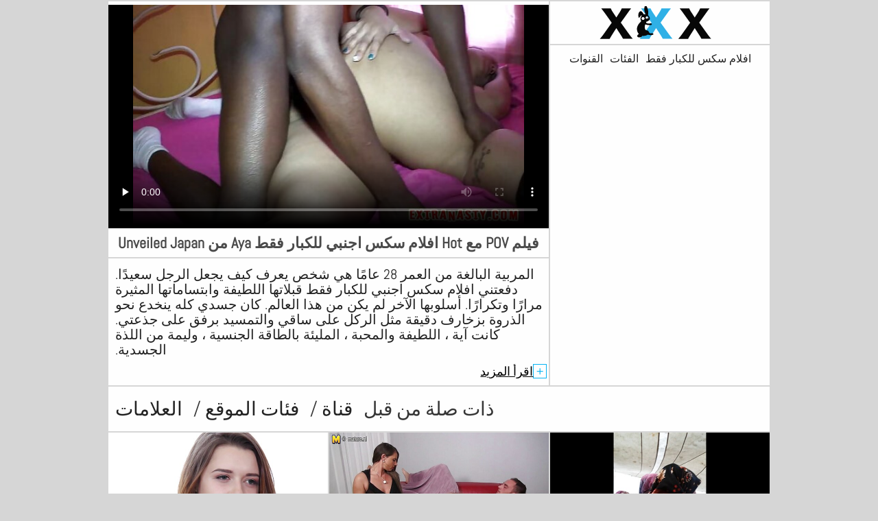

--- FILE ---
content_type: text/html; charset=UTF-8
request_url: https://ar.szexvideokingyen.xyz/video/838/%D9%81%D9%8A%D9%84%D9%85-pov-%D9%85%D8%B9-hot-%D8%A7%D9%81%D9%84%D8%A7%D9%85-%D8%B3%D9%83%D8%B3-%D8%A7%D8%AC%D9%86%D8%A8%D9%8A-%D9%84%D9%84%D9%83%D8%A8%D8%A7%D8%B1-%D9%81%D9%82%D8%B7-aya-%D9%85%D9%86-unveiled-japan/
body_size: 9232
content:
<!DOCTYPE html>
<html lang="ar" dir="rtl">
<head>           

            <title>الكبار أفلام سكس  فيلم POV مع Hot افلام سكس اجنبي للكبار فقط Aya من Unveiled Japan - افلام سكس للكبار فقط !</title>
<meta http-equiv="Content-Type" content="text/html; charset=utf-8"/> 
 
<meta name="description" content="القصة  المربية البالغة من العمر 28 عامًا هي شخص يعرف كيف يجعل الرجل سعيدًا. دفعتني افلام سكس اجنبي للكبار فقط قبلاتها اللطيفة وابتساماتها المثيرة مرارًا وتكرارًا. أسلوبها الآخر لم يكن من هذا العالم. كان جسدي كله ينخدع نحو الذروة بزخارف دقيقة مثل الركل على ساقي والتمسيد برفق على جذعتي. كانت آية ، اللطيفة والمحبة ، المليئة بالطاقة الجنسية ، وليمة من اللذة الجسدية."/>
<meta name="keywords" content="Porn, الاباحية, الأفلام الإباحية, المتشددين الجنس, الأفلام الإباحية الساخنة , الفتيات الساخنة "/>
<meta name="apple-touch-fullscreen" content="YES" />
<meta name="viewport" content="width=device-width, initial-scale=1">

<link href="https://ar.szexvideokingyen.xyz/css/css.css" rel="stylesheet">
<link href="https://ar.szexvideokingyen.xyz/css/font-awesome.okx.v1.css" rel="stylesheet" type="text/css"/> 
  
	<link href="https://ar.szexvideokingyen.xyz/css/styles.okx.v13.css" rel="stylesheet" type="text/css"/> 
 
 <base target="_blank">
		<link href="https://ar.szexvideokingyen.xyz/css/lightGallery.mob.okx.v1.css" rel="stylesheet" type="text/css"/> 



	<link href="https://ar.szexvideokingyen.xyz/video/838/فيلم-pov-مع-hot-افلام-سكس-اجنبي-للكبار-فقط-aya-من-unveiled-japan/" rel="canonical"/>

<link rel="apple-touch-icon" sizes="57x57" href="/files/apple-icon-57x57.png">
<link rel="apple-touch-icon" sizes="60x60" href="/files/apple-icon-60x60.png">
<link rel="apple-touch-icon" sizes="72x72" href="/files/apple-icon-72x72.png">
<link rel="apple-touch-icon" sizes="76x76" href="/files/apple-icon-76x76.png">
<link rel="apple-touch-icon" sizes="114x114" href="/files/apple-icon-114x114.png">
<link rel="apple-touch-icon" sizes="120x120" href="/files/apple-icon-120x120.png">
<link rel="apple-touch-icon" sizes="144x144" href="/files/apple-icon-144x144.png">
<link rel="apple-touch-icon" sizes="152x152" href="/files/apple-icon-152x152.png">
<link rel="apple-touch-icon" sizes="180x180" href="/files/apple-icon-180x180.png">
<link rel="icon" type="image/png" sizes="192x192"  href="/files/android-icon-192x192.png">
<link rel="icon" type="image/png" sizes="32x32" href="/files/favicon-32x32.png">
<link rel="icon" type="image/png" sizes="96x96" href="/files/favicon-96x96.png">
<link rel="icon" type="image/png" sizes="16x16" href="/files/favicon-16x16.png">

<meta name="msapplication-TileColor" content="#ffffff">
<meta name="msapplication-TileImage" content="/files/ms-icon-144x144.png">
<meta name="theme-color" content="#ffffff">
</head>
<body class="asdasdasd">




 <div class="wrapper pintour ">
		<div class="head-wrapper      ">
	</div>


	 
 
<div class="head one">   
			<div class="head-top">    
				<div class="head-open-menu" title="MENU">
					<i class="fa fa-bars"></i>
				</div>
				<div class="logo" style="margin: 0 5px 0 1px;">
					<a href="/" title="افلام سكس للكبار فقط"><img src="/files/logo.svg" width="154" height="30" alt="افلام سكس للكبار فقط"></a>
				</div> 
			</div>
			<div class="head-bottom"> 
				<div class="head-menu">
					<ul>
						<li><a href="/" target="_blank">الصفحة الرئيسية </a></li>
													<li >
								<a href="categories.html">تبا الفئة </a>
							</li>
												<li >
							<a href="/channels.html">القنوات </a>
						</li>
													<li >
								<a href="/tags.html">العلامات </a>
							</li>
						                                               
					</ul>
				</div>
			
			</div>
		</div>
<div class="wrapper-player">
	<div class="before-player text">
		<div class="text"> 
						فيلم POV مع Hot افلام سكس اجنبي للكبار فقط Aya من Unveiled Japan
					</div>
	</div>
	<div class="video-block">
		<div class="player">
						<div class="player-holder">
														<style>.play21 { padding-bottom: 50%; position: relative; overflow:hidden; clear: both; margin: 5px 0;}
.play21 video { position: absolute; top: 0; left: 0; width: 100%; height: 100%; background-color: #000; }</style>
<div class="play21">
<video preload="none" controls poster="https://ar.szexvideokingyen.xyz/media/thumbs/8/v00838.jpg?1660381337"><source src="https://vs4.videosrc.net/s/b/b8/b890d81bf06b718cb2e685aa3e8b0f3c.mp4?md5=5x3VSVYAlhoM3EyGTtfqwQ&expires=1769838442" type="video/mp4"/></video>
						</div>
					
					 . 
							</div>
		</div>

		<div class="before-player show">
						<div class="text"> 
								فيلم POV مع Hot افلام سكس اجنبي للكبار فقط Aya من Unveiled Japan
							</div>
		</div>

		<div class="video-info">		<div class="title-holder">
				<h1>المربية البالغة من العمر 28 عامًا هي شخص يعرف كيف يجعل الرجل سعيدًا. دفعتني افلام سكس اجنبي للكبار فقط قبلاتها اللطيفة وابتساماتها المثيرة مرارًا وتكرارًا. أسلوبها الآخر لم يكن من هذا العالم. كان جسدي كله ينخدع نحو الذروة بزخارف دقيقة مثل الركل على ساقي والتمسيد برفق على جذعتي. كانت آية ، اللطيفة والمحبة ، المليئة بالطاقة الجنسية ، وليمة من اللذة الجسدية.</h1>
			</div>

		

			<div class="block-des">
				<div class="desc-and-tags">
										
	
	
	
	
	
	
	
	
	<ul class="video-meta">
						<li><i class="fa fa-eye"></i> <span>8590</span> عشرات </li>
						<li><i class="fa fa-clock-o"></i> <span>02:24</span></li>
													<li><i class="fa fa-calendar-o"></i> <span>2022-08-13 09:02:17</span></li>
					</ul>















					<div class="video-link">
						قناة: 
																		<a href="/category/anal/" title="">الجنس الشرجي</a> <a href="/category/amateur/" title="">الهواة اللعنة</a> <a href="/category/bbw/" title="">سمنة ناضجة</a> 
						
											</div>
				
											
					
										<ul class="video-tags">
													<li>العلامات: </li>
	<li><a href="/tag/14/" title=""><i class="fa fa-tag"></i> افلام سكس اجنبي للكبار فقط</a></li> 
																	
																			</ul>
				
				</div>
				<div class="open-desc-and-tags"> 
					<span class="plus">+</span>
					<span class="minus">-</span>
					<div style="color:#000;">اقرأ المزيد </div> 
				</div>
			</div>
		</div>

	</div>

	<div class="right-player-col">
		<div class="head">
			<div class="head-top">
				<div class="head-open-menu" title="MENU">
					<i class="fa fa-bars"></i>
				</div>
				<div class="logo">
						<a href="/"><img src="/files/logo.svg"></a>
				</div>
			</div>
			<div class="head-bottom">
				<div class="head-menu">
					<ul>
						<li><a href="/" target="_blank">افلام سكس للكبار فقط </a></li>
													<li >
						<a href="categories.html">الفئات </a>
							</li>
												<li >
							<a href="/channels.html">القنوات </a>
						</li>
													<li >
								<a href="/tags.html">العلامات </a>
							</li>
						                                            
					</ul>
				</div>
		
			</div>
		</div>
	

	

	

	</div>
</div>
<div class="clear-line"></div> 


<div id="list_videos_related_videos">
	<h2 class="title-rel">
		ذات صلة من قبل 
		<a  class="active"  data-block-id="list_videos_related_videos"  href="/channels.html">قناة </a><span>/</span>
		<a class="active" data-block-id="list_videos_related_videos" href="/categories.html">فئات الموقع </a><span>/</span>
		<a class="active" data-block-id="list_videos_related_videos" href="/tags.html">العلامات </a>
	</h2>
	
					<div class="thumb-bl thumb-bl-relvideo   ">
			<div class="thumb thumb-relvideo">
				<a href="/video/2582/%D9%85%D8%B4%D9%87%D8%AF-%D8%B1%D8%A7%D8%B9%D9%8A%D8%A9-%D8%A7%D9%84%D8%A8%D9%82%D8%B1-%D8%A7%D9%81%D9%84%D8%A7%D9%85-%D8%A7%D8%AC%D9%86%D8%A8%D9%8A%D9%87-%D8%AC%D9%86%D8%B3%D9%8A%D9%87-%D9%85%D9%85%D9%86%D9%88%D8%B9%D9%87-%D9%85%D9%86-%D8%A7%D9%84%D8%B9%D8%B1%D8%B6-%D8%A7%D9%84%D8%B9%D9%83%D8%B3%D9%8A-%D9%85%D8%B9-%D8%AD%D8%A8-%D8%AC%D8%A7%D8%B2%D9%85%D9%8A%D9%86-%D8%A7%D9%84%D8%B4%D8%B1%D9%8A%D8%B1-%D9%84%D8%A3%D9%85%D8%B1%D9%8A%D9%83%D8%A7-%D8%A7%D9%84%D8%B9%D8%A7%D8%B5%D9%81%D8%A9/"  >
											<img class="thumb lazy-load" src="https://ar.szexvideokingyen.xyz/media/thumbs/2/v02582.jpg?1660326408" alt="مشهد راعية البقر افلام اجنبيه جنسيه ممنوعه من العرض العكسي مع حب جازمين الشرير لأمريكا العاصفة"  width="320" height="180"/>
					
				</a>
			</div> 
			<div class="preview">
				<svg version="1.1" xmlns="http://www.w3.org/2000/svg" width="34" height="34" viewBox="0 0 32 32" id="startButton_58108" style="margin: 0 0 -3px;">
					<path stroke-width=".2"  class="path" stroke="#F0F0F0" fill="#ccc" d="M16 6c-6.979 0-13.028 4.064-16 10 2.972 5.936 9.021 10 16 10s13.027-4.064 16-10c-2.972-5.936-9.021-10-16-10zM23.889 11.303c1.88 1.199 3.473 2.805 4.67 4.697-1.197 1.891-2.79 3.498-4.67 4.697-2.362 1.507-5.090 2.303-7.889 2.303s-5.527-0.796-7.889-2.303c-1.88-1.199-3.473-2.805-4.67-4.697 1.197-1.891 2.79-3.498 4.67-4.697 0.122-0.078 0.246-0.154 0.371-0.228-0.311 0.854-0.482 1.776-0.482 2.737 0 4.418 3.582 8 8 8s8-3.582 8-8c0-0.962-0.17-1.883-0.482-2.737 0.124 0.074 0.248 0.15 0.371 0.228v0zM16 13c0 1.657-1.343 3-3 3s-3-1.343-3-3 1.343-3 3-3 3 1.343 3 3z"></path>
				</svg>

			</div> 
		</div><div class="thumb-bl thumb-bl-relvideo   ">
			<div class="thumb thumb-relvideo">
				<a href="/video/9857/in-bed-smut-%D9%84%D9%84%D9%83%D8%A8%D8%A7%D8%B1-%D9%81%D9%82%D8%B7-xxx-%D9%85%D8%B9-%D9%85%D8%A7%D8%B1%D9%8A-%D9%85%D9%88%D8%B1%D8%BA%D8%A7%D9%86-%D8%A7%D9%84%D8%B9%D8%A7%D8%B7%D9%81%D8%A9-%D9%85%D9%86-sexy-hub/"  >
											<img class="thumb lazy-load" src="https://ar.szexvideokingyen.xyz/media/thumbs/7/v09857.jpg?1660255391" alt="In Bed Smut للكبار فقط xxx مع ماري مورغان العاطفة من Sexy Hub"  width="320" height="180"/>
					
				</a>
			</div> 
			<div class="preview">
				<svg version="1.1" xmlns="http://www.w3.org/2000/svg" width="34" height="34" viewBox="0 0 32 32" id="startButton_58108" style="margin: 0 0 -3px;">
					<path stroke-width=".2"  class="path" stroke="#F0F0F0" fill="#ccc" d="M16 6c-6.979 0-13.028 4.064-16 10 2.972 5.936 9.021 10 16 10s13.027-4.064 16-10c-2.972-5.936-9.021-10-16-10zM23.889 11.303c1.88 1.199 3.473 2.805 4.67 4.697-1.197 1.891-2.79 3.498-4.67 4.697-2.362 1.507-5.090 2.303-7.889 2.303s-5.527-0.796-7.889-2.303c-1.88-1.199-3.473-2.805-4.67-4.697 1.197-1.891 2.79-3.498 4.67-4.697 0.122-0.078 0.246-0.154 0.371-0.228-0.311 0.854-0.482 1.776-0.482 2.737 0 4.418 3.582 8 8 8s8-3.582 8-8c0-0.962-0.17-1.883-0.482-2.737 0.124 0.074 0.248 0.15 0.371 0.228v0zM16 13c0 1.657-1.343 3-3 3s-3-1.343-3-3 1.343-3 3-3 3 1.343 3 3z"></path>
				</svg>

			</div> 
		</div><div class="thumb-bl thumb-bl-relvideo   ">
			<div class="thumb thumb-relvideo">
				<a href="https://ar.szexvideokingyen.xyz/link.php"  >
											<img class="thumb lazy-load" src="https://ar.szexvideokingyen.xyz/media/thumbs/5/v06765.jpg?1660278737" alt="جماع افلام اون لاين للكبار سكس الدبر الإباحية مع البنوك كاسيدي الجميلة من Babes.Com"  width="320" height="180"/>
					
				</a>
			</div> 
			<div class="preview">
				<svg version="1.1" xmlns="http://www.w3.org/2000/svg" width="34" height="34" viewBox="0 0 32 32" id="startButton_58108" style="margin: 0 0 -3px;">
					<path stroke-width=".2"  class="path" stroke="#F0F0F0" fill="#ccc" d="M16 6c-6.979 0-13.028 4.064-16 10 2.972 5.936 9.021 10 16 10s13.027-4.064 16-10c-2.972-5.936-9.021-10-16-10zM23.889 11.303c1.88 1.199 3.473 2.805 4.67 4.697-1.197 1.891-2.79 3.498-4.67 4.697-2.362 1.507-5.090 2.303-7.889 2.303s-5.527-0.796-7.889-2.303c-1.88-1.199-3.473-2.805-4.67-4.697 1.197-1.891 2.79-3.498 4.67-4.697 0.122-0.078 0.246-0.154 0.371-0.228-0.311 0.854-0.482 1.776-0.482 2.737 0 4.418 3.582 8 8 8s8-3.582 8-8c0-0.962-0.17-1.883-0.482-2.737 0.124 0.074 0.248 0.15 0.371 0.228v0zM16 13c0 1.657-1.343 3-3 3s-3-1.343-3-3 1.343-3 3-3 3 1.343 3 3z"></path>
				</svg>

			</div> 
		</div><div class="thumb-bl thumb-bl-relvideo   ">
			<div class="thumb thumb-relvideo">
				<a href="/video/7121/21-%D8%A7%D9%81%D9%84%D8%A7%D9%85-%D8%B3%D9%83%D8%B3-%D8%A7%D8%AC%D9%86%D8%A8%D9%89-%D9%84%D9%84%D9%83%D8%A8%D8%A7%D8%B1-%D9%81%D9%82%D8%B7-%D8%A7%D9%84%D8%A7%D8%A8%D8%A7%D8%AD%D9%8A%D8%A9-%D8%A7%D9%84%D8%AA%D9%82%D8%A8%D9%8A%D9%84-%D9%85%D8%B9-%D8%AC%D9%85%D9%8A%D9%84%D8%A9-%D9%83%D8%A7%D8%AA%D9%8A-%D9%82%D8%A8%D9%84%D8%A9-%D9%85%D9%86-%D8%A7%D9%84%D8%AC%D9%86%D8%B3/"  >
											<img class="thumb lazy-load" src="https://ar.szexvideokingyen.xyz/media/thumbs/1/v07121.jpg?1660317435" alt="21 افلام سكس اجنبى للكبار فقط الاباحية التقبيل مع جميلة كاتي قبلة من الجنس"  width="320" height="180"/>
					
				</a>
			</div> 
			<div class="preview">
				<svg version="1.1" xmlns="http://www.w3.org/2000/svg" width="34" height="34" viewBox="0 0 32 32" id="startButton_58108" style="margin: 0 0 -3px;">
					<path stroke-width=".2"  class="path" stroke="#F0F0F0" fill="#ccc" d="M16 6c-6.979 0-13.028 4.064-16 10 2.972 5.936 9.021 10 16 10s13.027-4.064 16-10c-2.972-5.936-9.021-10-16-10zM23.889 11.303c1.88 1.199 3.473 2.805 4.67 4.697-1.197 1.891-2.79 3.498-4.67 4.697-2.362 1.507-5.090 2.303-7.889 2.303s-5.527-0.796-7.889-2.303c-1.88-1.199-3.473-2.805-4.67-4.697 1.197-1.891 2.79-3.498 4.67-4.697 0.122-0.078 0.246-0.154 0.371-0.228-0.311 0.854-0.482 1.776-0.482 2.737 0 4.418 3.582 8 8 8s8-3.582 8-8c0-0.962-0.17-1.883-0.482-2.737 0.124 0.074 0.248 0.15 0.371 0.228v0zM16 13c0 1.657-1.343 3-3 3s-3-1.343-3-3 1.343-3 3-3 3 1.343 3 3z"></path>
				</svg>

			</div> 
		</div><div class="thumb-bl thumb-bl-relvideo   ">
			<div class="thumb thumb-relvideo">
				<a href="/video/296/%D9%88%D8%AC%D9%87-%D9%81%D9%8A%D8%AF%D9%8A%D9%88-%D9%88%D9%87%D9%88-%D8%AC%D8%A7%D9%84%D8%B3-%D9%85%D8%B9-%D8%A7%D9%84%D8%B1%D8%A7%D8%A6%D8%B9%D8%A9-%D9%85%D9%8A%D8%B4%D9%8A%D9%84-%D8%AC%D9%8A%D9%85%D8%B3-%D9%85%D9%86-%D8%B3%D9%83%D8%B3-%D9%84%D9%84%D9%83%D8%A8%D8%A7%D8%B1-%D9%85%D8%AA%D8%B1%D8%AC%D9%85-%D8%B4%D8%A8%D9%83%D8%A9-%D8%AF%D9%88%D8%AC%D9%81%D8%A7%D8%B1%D8%AA/"  >
											<img class="thumb lazy-load" src="https://ar.szexvideokingyen.xyz/media/thumbs/6/v00296.jpg?1660213023" alt="وجه فيديو وهو جالس مع الرائعة ميشيل جيمس من سكس للكبار مترجم شبكة دوجفارت"  width="320" height="180"/>
					
				</a>
			</div> 
			<div class="preview">
				<svg version="1.1" xmlns="http://www.w3.org/2000/svg" width="34" height="34" viewBox="0 0 32 32" id="startButton_58108" style="margin: 0 0 -3px;">
					<path stroke-width=".2"  class="path" stroke="#F0F0F0" fill="#ccc" d="M16 6c-6.979 0-13.028 4.064-16 10 2.972 5.936 9.021 10 16 10s13.027-4.064 16-10c-2.972-5.936-9.021-10-16-10zM23.889 11.303c1.88 1.199 3.473 2.805 4.67 4.697-1.197 1.891-2.79 3.498-4.67 4.697-2.362 1.507-5.090 2.303-7.889 2.303s-5.527-0.796-7.889-2.303c-1.88-1.199-3.473-2.805-4.67-4.697 1.197-1.891 2.79-3.498 4.67-4.697 0.122-0.078 0.246-0.154 0.371-0.228-0.311 0.854-0.482 1.776-0.482 2.737 0 4.418 3.582 8 8 8s8-3.582 8-8c0-0.962-0.17-1.883-0.482-2.737 0.124 0.074 0.248 0.15 0.371 0.228v0zM16 13c0 1.657-1.343 3-3 3s-3-1.343-3-3 1.343-3 3-3 3 1.343 3 3z"></path>
				</svg>

			</div> 
		</div><div class="thumb-bl thumb-bl-relvideo   ">
			<div class="thumb thumb-relvideo">
				<a href="/video/7480/%D8%AB%D8%AF%D9%8A-%D9%85%D8%AA%D9%88%D8%B3%D8%B7-%D8%A7%D9%84%D8%AD%D8%AC%D9%85-%D9%85%D8%B9-lexi-lore-%D9%88-natalia-queen-%D9%85%D9%86-%D8%A7%D9%81%D9%84%D8%A7%D9%85-%D8%A7%D8%AC%D9%86%D8%A8%D9%8A%D8%A9-%D8%B3%D9%83%D8%B3-%D9%84%D9%84%D9%83%D8%A8%D8%A7%D8%B1-dogfart-network/"  >
											<img class="thumb lazy-load" src="https://ar.szexvideokingyen.xyz/media/thumbs/0/v07480.jpg?1662426133" alt="ثدي متوسط ​​الحجم مع Lexi Lore و Natalia Queen من افلام اجنبية سكس للكبار Dogfart Network"  width="320" height="180"/>
					
				</a>
			</div> 
			<div class="preview">
				<svg version="1.1" xmlns="http://www.w3.org/2000/svg" width="34" height="34" viewBox="0 0 32 32" id="startButton_58108" style="margin: 0 0 -3px;">
					<path stroke-width=".2"  class="path" stroke="#F0F0F0" fill="#ccc" d="M16 6c-6.979 0-13.028 4.064-16 10 2.972 5.936 9.021 10 16 10s13.027-4.064 16-10c-2.972-5.936-9.021-10-16-10zM23.889 11.303c1.88 1.199 3.473 2.805 4.67 4.697-1.197 1.891-2.79 3.498-4.67 4.697-2.362 1.507-5.090 2.303-7.889 2.303s-5.527-0.796-7.889-2.303c-1.88-1.199-3.473-2.805-4.67-4.697 1.197-1.891 2.79-3.498 4.67-4.697 0.122-0.078 0.246-0.154 0.371-0.228-0.311 0.854-0.482 1.776-0.482 2.737 0 4.418 3.582 8 8 8s8-3.582 8-8c0-0.962-0.17-1.883-0.482-2.737 0.124 0.074 0.248 0.15 0.371 0.228v0zM16 13c0 1.657-1.343 3-3 3s-3-1.343-3-3 1.343-3 3-3 3 1.343 3 3z"></path>
				</svg>

			</div> 
		</div><div class="thumb-bl thumb-bl-relvideo   ">
			<div class="thumb thumb-relvideo">
				<a href="/video/9535/%D8%AC%D8%A8%D9%87%D8%A9-%D9%85%D9%88%D8%B1%D9%88-smut-%D8%A7%D9%81%D9%84%D8%A7%D9%85-%D8%A7%D9%85%D9%87%D8%A7%D8%AA-%D9%84%D9%84%D9%83%D8%A8%D8%A7%D8%B1-%D9%85%D8%B9-%D8%A7%D9%84%D9%85%D8%AD%D8%A7%D9%81%D8%B8-mandy-muse-%D9%85%D9%86-jules-jordan/"  >
											<img class="thumb lazy-load" src="https://ar.szexvideokingyen.xyz/media/thumbs/5/v09535.jpg?1660258004" alt="جبهة مورو Smut افلام امهات للكبار مع المحافظ Mandy Muse من Jules Jordan"  width="320" height="180"/>
					
				</a>
			</div> 
			<div class="preview">
				<svg version="1.1" xmlns="http://www.w3.org/2000/svg" width="34" height="34" viewBox="0 0 32 32" id="startButton_58108" style="margin: 0 0 -3px;">
					<path stroke-width=".2"  class="path" stroke="#F0F0F0" fill="#ccc" d="M16 6c-6.979 0-13.028 4.064-16 10 2.972 5.936 9.021 10 16 10s13.027-4.064 16-10c-2.972-5.936-9.021-10-16-10zM23.889 11.303c1.88 1.199 3.473 2.805 4.67 4.697-1.197 1.891-2.79 3.498-4.67 4.697-2.362 1.507-5.090 2.303-7.889 2.303s-5.527-0.796-7.889-2.303c-1.88-1.199-3.473-2.805-4.67-4.697 1.197-1.891 2.79-3.498 4.67-4.697 0.122-0.078 0.246-0.154 0.371-0.228-0.311 0.854-0.482 1.776-0.482 2.737 0 4.418 3.582 8 8 8s8-3.582 8-8c0-0.962-0.17-1.883-0.482-2.737 0.124 0.074 0.248 0.15 0.371 0.228v0zM16 13c0 1.657-1.343 3-3 3s-3-1.343-3-3 1.343-3 3-3 3 1.343 3 3z"></path>
				</svg>

			</div> 
		</div><div class="thumb-bl thumb-bl-relvideo   ">
			<div class="thumb thumb-relvideo">
				<a href="https://ar.szexvideokingyen.xyz/link.php"  >
											<img class="thumb lazy-load" src="https://ar.szexvideokingyen.xyz/media/thumbs/1/v02711.jpg?1660353444" alt="مشهد شفوي مع جينا ساتيفا من ملوك الواقع افلام جنس للكبار الرائعة"  width="320" height="180"/>
					
				</a>
			</div> 
			<div class="preview">
				<svg version="1.1" xmlns="http://www.w3.org/2000/svg" width="34" height="34" viewBox="0 0 32 32" id="startButton_58108" style="margin: 0 0 -3px;">
					<path stroke-width=".2"  class="path" stroke="#F0F0F0" fill="#ccc" d="M16 6c-6.979 0-13.028 4.064-16 10 2.972 5.936 9.021 10 16 10s13.027-4.064 16-10c-2.972-5.936-9.021-10-16-10zM23.889 11.303c1.88 1.199 3.473 2.805 4.67 4.697-1.197 1.891-2.79 3.498-4.67 4.697-2.362 1.507-5.090 2.303-7.889 2.303s-5.527-0.796-7.889-2.303c-1.88-1.199-3.473-2.805-4.67-4.697 1.197-1.891 2.79-3.498 4.67-4.697 0.122-0.078 0.246-0.154 0.371-0.228-0.311 0.854-0.482 1.776-0.482 2.737 0 4.418 3.582 8 8 8s8-3.582 8-8c0-0.962-0.17-1.883-0.482-2.737 0.124 0.074 0.248 0.15 0.371 0.228v0zM16 13c0 1.657-1.343 3-3 3s-3-1.343-3-3 1.343-3 3-3 3 1.343 3 3z"></path>
				</svg>

			</div> 
		</div><div class="thumb-bl thumb-bl-relvideo   ">
			<div class="thumb thumb-relvideo">
				<a href="https://ar.szexvideokingyen.xyz/link.php"  >
											<img class="thumb lazy-load" src="https://ar.szexvideokingyen.xyz/media/thumbs/5/v04345.jpg?1663977782" alt="التبشيرية Smut مع افلام للكبار فقط جنسيه الرائعة كارلي جراي من أمريكا العاصفة"  width="320" height="180"/>
					
				</a>
			</div> 
			<div class="preview">
				<svg version="1.1" xmlns="http://www.w3.org/2000/svg" width="34" height="34" viewBox="0 0 32 32" id="startButton_58108" style="margin: 0 0 -3px;">
					<path stroke-width=".2"  class="path" stroke="#F0F0F0" fill="#ccc" d="M16 6c-6.979 0-13.028 4.064-16 10 2.972 5.936 9.021 10 16 10s13.027-4.064 16-10c-2.972-5.936-9.021-10-16-10zM23.889 11.303c1.88 1.199 3.473 2.805 4.67 4.697-1.197 1.891-2.79 3.498-4.67 4.697-2.362 1.507-5.090 2.303-7.889 2.303s-5.527-0.796-7.889-2.303c-1.88-1.199-3.473-2.805-4.67-4.697 1.197-1.891 2.79-3.498 4.67-4.697 0.122-0.078 0.246-0.154 0.371-0.228-0.311 0.854-0.482 1.776-0.482 2.737 0 4.418 3.582 8 8 8s8-3.582 8-8c0-0.962-0.17-1.883-0.482-2.737 0.124 0.074 0.248 0.15 0.371 0.228v0zM16 13c0 1.657-1.343 3-3 3s-3-1.343-3-3 1.343-3 3-3 3 1.343 3 3z"></path>
				</svg>

			</div> 
		</div><div class="thumb-bl thumb-bl-relvideo   ">
			<div class="thumb thumb-relvideo">
				<a href="https://ar.szexvideokingyen.xyz/link.php"  >
											<img class="thumb lazy-load" src="https://ar.szexvideokingyen.xyz/media/thumbs/6/v02496.jpg?1660383143" alt="لعق كس الضجة مع يوم الصيف للمحافظ جايد افلام للكبار فقط اباحيه سيمز والتويست"  width="320" height="180"/>
					
				</a>
			</div> 
			<div class="preview">
				<svg version="1.1" xmlns="http://www.w3.org/2000/svg" width="34" height="34" viewBox="0 0 32 32" id="startButton_58108" style="margin: 0 0 -3px;">
					<path stroke-width=".2"  class="path" stroke="#F0F0F0" fill="#ccc" d="M16 6c-6.979 0-13.028 4.064-16 10 2.972 5.936 9.021 10 16 10s13.027-4.064 16-10c-2.972-5.936-9.021-10-16-10zM23.889 11.303c1.88 1.199 3.473 2.805 4.67 4.697-1.197 1.891-2.79 3.498-4.67 4.697-2.362 1.507-5.090 2.303-7.889 2.303s-5.527-0.796-7.889-2.303c-1.88-1.199-3.473-2.805-4.67-4.697 1.197-1.891 2.79-3.498 4.67-4.697 0.122-0.078 0.246-0.154 0.371-0.228-0.311 0.854-0.482 1.776-0.482 2.737 0 4.418 3.582 8 8 8s8-3.582 8-8c0-0.962-0.17-1.883-0.482-2.737 0.124 0.074 0.248 0.15 0.371 0.228v0zM16 13c0 1.657-1.343 3-3 3s-3-1.343-3-3 1.343-3 3-3 3 1.343 3 3z"></path>
				</svg>

			</div> 
		</div><div class="thumb-bl thumb-bl-relvideo   ">
			<div class="thumb thumb-relvideo">
				<a href="https://ar.szexvideokingyen.xyz/link.php"  >
											<img class="thumb lazy-load" src="https://ar.szexvideokingyen.xyz/media/thumbs/9/v02359.jpg?1662339763" alt="فيلم سيقان طويلة مع Cecilia de Lis و Jarushka Ross افلام قصص للكبار من Pinko Club"  width="320" height="180"/>
					
				</a>
			</div> 
			<div class="preview">
				<svg version="1.1" xmlns="http://www.w3.org/2000/svg" width="34" height="34" viewBox="0 0 32 32" id="startButton_58108" style="margin: 0 0 -3px;">
					<path stroke-width=".2"  class="path" stroke="#F0F0F0" fill="#ccc" d="M16 6c-6.979 0-13.028 4.064-16 10 2.972 5.936 9.021 10 16 10s13.027-4.064 16-10c-2.972-5.936-9.021-10-16-10zM23.889 11.303c1.88 1.199 3.473 2.805 4.67 4.697-1.197 1.891-2.79 3.498-4.67 4.697-2.362 1.507-5.090 2.303-7.889 2.303s-5.527-0.796-7.889-2.303c-1.88-1.199-3.473-2.805-4.67-4.697 1.197-1.891 2.79-3.498 4.67-4.697 0.122-0.078 0.246-0.154 0.371-0.228-0.311 0.854-0.482 1.776-0.482 2.737 0 4.418 3.582 8 8 8s8-3.582 8-8c0-0.962-0.17-1.883-0.482-2.737 0.124 0.074 0.248 0.15 0.371 0.228v0zM16 13c0 1.657-1.343 3-3 3s-3-1.343-3-3 1.343-3 3-3 3 1.343 3 3z"></path>
				</svg>

			</div> 
		</div><div class="thumb-bl thumb-bl-relvideo   ">
			<div class="thumb thumb-relvideo">
				<a href="https://ar.szexvideokingyen.xyz/link.php"  >
											<img class="thumb lazy-load" src="https://ar.szexvideokingyen.xyz/media/thumbs/1/v06361.jpg?1660341768" alt="عمل طويل الأرجل مع Hot افلام قصص للكبار Reagan Fox من Naughty America"  width="320" height="180"/>
					
				</a>
			</div> 
			<div class="preview">
				<svg version="1.1" xmlns="http://www.w3.org/2000/svg" width="34" height="34" viewBox="0 0 32 32" id="startButton_58108" style="margin: 0 0 -3px;">
					<path stroke-width=".2"  class="path" stroke="#F0F0F0" fill="#ccc" d="M16 6c-6.979 0-13.028 4.064-16 10 2.972 5.936 9.021 10 16 10s13.027-4.064 16-10c-2.972-5.936-9.021-10-16-10zM23.889 11.303c1.88 1.199 3.473 2.805 4.67 4.697-1.197 1.891-2.79 3.498-4.67 4.697-2.362 1.507-5.090 2.303-7.889 2.303s-5.527-0.796-7.889-2.303c-1.88-1.199-3.473-2.805-4.67-4.697 1.197-1.891 2.79-3.498 4.67-4.697 0.122-0.078 0.246-0.154 0.371-0.228-0.311 0.854-0.482 1.776-0.482 2.737 0 4.418 3.582 8 8 8s8-3.582 8-8c0-0.962-0.17-1.883-0.482-2.737 0.124 0.074 0.248 0.15 0.371 0.228v0zM16 13c0 1.657-1.343 3-3 3s-3-1.343-3-3 1.343-3 3-3 3 1.343 3 3z"></path>
				</svg>

			</div> 
		</div><div class="thumb-bl thumb-bl-relvideo   ">
			<div class="thumb thumb-relvideo">
				<a href="/video/6256/%D8%A5%D8%A8%D8%A7%D8%AD%D9%8A%D8%A9-%D9%85%D8%AD%D8%AF%D9%82-%D9%85%D8%B9-%D8%B3%D9%83%D8%B3-%D8%A7%D9%81%D9%84%D8%A7%D9%85-%D9%84%D9%84%D9%83%D8%A8%D8%A7%D8%B1-%D9%81%D9%82%D8%B7-kya-chimera-%D8%A7%D9%84%D8%AC%D9%85%D9%8A%D9%84%D8%A9-%D9%85%D9%86-mylf/"  >
											<img class="thumb lazy-load" src="https://ar.szexvideokingyen.xyz/media/thumbs/6/v06256.jpg?1660177042" alt="إباحية محدق مع سكس افلام للكبار فقط Kya Chimera الجميلة من MYLF"  width="320" height="180"/>
					
				</a>
			</div> 
			<div class="preview">
				<svg version="1.1" xmlns="http://www.w3.org/2000/svg" width="34" height="34" viewBox="0 0 32 32" id="startButton_58108" style="margin: 0 0 -3px;">
					<path stroke-width=".2"  class="path" stroke="#F0F0F0" fill="#ccc" d="M16 6c-6.979 0-13.028 4.064-16 10 2.972 5.936 9.021 10 16 10s13.027-4.064 16-10c-2.972-5.936-9.021-10-16-10zM23.889 11.303c1.88 1.199 3.473 2.805 4.67 4.697-1.197 1.891-2.79 3.498-4.67 4.697-2.362 1.507-5.090 2.303-7.889 2.303s-5.527-0.796-7.889-2.303c-1.88-1.199-3.473-2.805-4.67-4.697 1.197-1.891 2.79-3.498 4.67-4.697 0.122-0.078 0.246-0.154 0.371-0.228-0.311 0.854-0.482 1.776-0.482 2.737 0 4.418 3.582 8 8 8s8-3.582 8-8c0-0.962-0.17-1.883-0.482-2.737 0.124 0.074 0.248 0.15 0.371 0.228v0zM16 13c0 1.657-1.343 3-3 3s-3-1.343-3-3 1.343-3 3-3 3 1.343 3 3z"></path>
				</svg>

			</div> 
		</div><div class="thumb-bl thumb-bl-relvideo   ">
			<div class="thumb thumb-relvideo">
				<a href="/video/5126/%D8%A7%D9%84%D8%A5%D8%A8%D8%A7%D8%AD%D9%8A%D8%A9-%D8%B0%D8%A7%D8%AA-%D8%A7%D9%84%D8%A3%D8%B1%D8%AC%D9%84-%D8%A7%D9%84%D8%B7%D9%88%D9%8A%D9%84%D8%A9-%D8%A7%D9%81%D9%84%D8%A7%D9%85-%D8%B3%D9%83%D8%B3-%D8%B9%D8%B1%D8%A8%D9%8A-%D9%84%D9%84%D9%83%D8%A8%D8%A7%D8%B1-%D9%85%D8%B9-kelsey-cage-%D9%85%D9%86-bff/"  >
											<img class="thumb lazy-load" src="https://ar.szexvideokingyen.xyz/media/thumbs/6/v05126.jpg?1663118192" alt="الإباحية ذات الأرجل الطويلة افلام سكس عربي للكبار مع Kelsey Cage من BFF"  width="320" height="180"/>
					
				</a>
			</div> 
			<div class="preview">
				<svg version="1.1" xmlns="http://www.w3.org/2000/svg" width="34" height="34" viewBox="0 0 32 32" id="startButton_58108" style="margin: 0 0 -3px;">
					<path stroke-width=".2"  class="path" stroke="#F0F0F0" fill="#ccc" d="M16 6c-6.979 0-13.028 4.064-16 10 2.972 5.936 9.021 10 16 10s13.027-4.064 16-10c-2.972-5.936-9.021-10-16-10zM23.889 11.303c1.88 1.199 3.473 2.805 4.67 4.697-1.197 1.891-2.79 3.498-4.67 4.697-2.362 1.507-5.090 2.303-7.889 2.303s-5.527-0.796-7.889-2.303c-1.88-1.199-3.473-2.805-4.67-4.697 1.197-1.891 2.79-3.498 4.67-4.697 0.122-0.078 0.246-0.154 0.371-0.228-0.311 0.854-0.482 1.776-0.482 2.737 0 4.418 3.582 8 8 8s8-3.582 8-8c0-0.962-0.17-1.883-0.482-2.737 0.124 0.074 0.248 0.15 0.371 0.228v0zM16 13c0 1.657-1.343 3-3 3s-3-1.343-3-3 1.343-3 3-3 3 1.343 3 3z"></path>
				</svg>

			</div> 
		</div><div class="thumb-bl thumb-bl-relvideo   ">
			<div class="thumb thumb-relvideo">
				<a href="https://ar.szexvideokingyen.xyz/link.php"  >
											<img class="thumb lazy-load" src="https://ar.szexvideokingyen.xyz/media/thumbs/9/v00199.jpg?1660869112" alt="HANDJOB الإباحية مع عاطفي Paige Owens من افلام اجنبيه جنسيه ممنوعه من العرض Bang Bros."  width="320" height="180"/>
					
				</a>
			</div> 
			<div class="preview">
				<svg version="1.1" xmlns="http://www.w3.org/2000/svg" width="34" height="34" viewBox="0 0 32 32" id="startButton_58108" style="margin: 0 0 -3px;">
					<path stroke-width=".2"  class="path" stroke="#F0F0F0" fill="#ccc" d="M16 6c-6.979 0-13.028 4.064-16 10 2.972 5.936 9.021 10 16 10s13.027-4.064 16-10c-2.972-5.936-9.021-10-16-10zM23.889 11.303c1.88 1.199 3.473 2.805 4.67 4.697-1.197 1.891-2.79 3.498-4.67 4.697-2.362 1.507-5.090 2.303-7.889 2.303s-5.527-0.796-7.889-2.303c-1.88-1.199-3.473-2.805-4.67-4.697 1.197-1.891 2.79-3.498 4.67-4.697 0.122-0.078 0.246-0.154 0.371-0.228-0.311 0.854-0.482 1.776-0.482 2.737 0 4.418 3.582 8 8 8s8-3.582 8-8c0-0.962-0.17-1.883-0.482-2.737 0.124 0.074 0.248 0.15 0.371 0.228v0zM16 13c0 1.657-1.343 3-3 3s-3-1.343-3-3 1.343-3 3-3 3 1.343 3 3z"></path>
				</svg>

			</div> 
		</div><div class="thumb-bl thumb-bl-relvideo   ">
			<div class="thumb thumb-relvideo">
				<a href="https://ar.szexvideokingyen.xyz/link.php"  >
											<img class="thumb lazy-load" src="https://ar.szexvideokingyen.xyz/media/thumbs/2/v02802.jpg?1663896652" alt="حلمات جيني فيري الطبيعية الجذابة من Perfect Gonzo سكس فقط للكبار"  width="320" height="180"/>
					
				</a>
			</div> 
			<div class="preview">
				<svg version="1.1" xmlns="http://www.w3.org/2000/svg" width="34" height="34" viewBox="0 0 32 32" id="startButton_58108" style="margin: 0 0 -3px;">
					<path stroke-width=".2"  class="path" stroke="#F0F0F0" fill="#ccc" d="M16 6c-6.979 0-13.028 4.064-16 10 2.972 5.936 9.021 10 16 10s13.027-4.064 16-10c-2.972-5.936-9.021-10-16-10zM23.889 11.303c1.88 1.199 3.473 2.805 4.67 4.697-1.197 1.891-2.79 3.498-4.67 4.697-2.362 1.507-5.090 2.303-7.889 2.303s-5.527-0.796-7.889-2.303c-1.88-1.199-3.473-2.805-4.67-4.697 1.197-1.891 2.79-3.498 4.67-4.697 0.122-0.078 0.246-0.154 0.371-0.228-0.311 0.854-0.482 1.776-0.482 2.737 0 4.418 3.582 8 8 8s8-3.582 8-8c0-0.962-0.17-1.883-0.482-2.737 0.124 0.074 0.248 0.15 0.371 0.228v0zM16 13c0 1.657-1.343 3-3 3s-3-1.343-3-3 1.343-3 3-3 3 1.343 3 3z"></path>
				</svg>

			</div> 
		</div><div class="thumb-bl thumb-bl-relvideo   ">
			<div class="thumb thumb-relvideo">
				<a href="/video/9499/%D9%81%D9%8A%D8%AF%D9%8A%D9%88-%D8%A7%D9%84%D8%AB%D8%AF%D9%8A-%D8%A7%D9%84%D8%B7%D8%A8%D9%8A%D8%B9%D9%8A-%D9%85%D8%B9-%D8%A7%D9%84%D9%85%D8%AD%D8%A7%D9%81%D8%B8-%D8%A7%D9%81%D9%84%D8%A7%D9%85-%D9%84%D9%84%D9%83%D8%A8%D8%A7%D8%B1-%D9%81%D9%82%D8%B7-%D8%AC%D9%86%D8%B3%D9%8A%D8%A9-%D9%85%D8%A7%D9%84%D9%88%D8%B1%D9%8A-%D9%85%D8%A7%D8%AF%D9%8A%D8%B3%D9%88%D9%86-%D9%85%D9%86-%D9%85%D9%84%D9%88%D9%83-%D8%A7%D9%84%D9%88%D8%A7%D9%82%D8%B9/"  >
											<img class="thumb lazy-load" src="https://ar.szexvideokingyen.xyz/media/thumbs/9/v09499.jpg?1660317416" alt="فيديو الثدي الطبيعي مع المحافظ افلام للكبار فقط جنسية مالوري ماديسون من ملوك الواقع"  width="320" height="180"/>
					
				</a>
			</div> 
			<div class="preview">
				<svg version="1.1" xmlns="http://www.w3.org/2000/svg" width="34" height="34" viewBox="0 0 32 32" id="startButton_58108" style="margin: 0 0 -3px;">
					<path stroke-width=".2"  class="path" stroke="#F0F0F0" fill="#ccc" d="M16 6c-6.979 0-13.028 4.064-16 10 2.972 5.936 9.021 10 16 10s13.027-4.064 16-10c-2.972-5.936-9.021-10-16-10zM23.889 11.303c1.88 1.199 3.473 2.805 4.67 4.697-1.197 1.891-2.79 3.498-4.67 4.697-2.362 1.507-5.090 2.303-7.889 2.303s-5.527-0.796-7.889-2.303c-1.88-1.199-3.473-2.805-4.67-4.697 1.197-1.891 2.79-3.498 4.67-4.697 0.122-0.078 0.246-0.154 0.371-0.228-0.311 0.854-0.482 1.776-0.482 2.737 0 4.418 3.582 8 8 8s8-3.582 8-8c0-0.962-0.17-1.883-0.482-2.737 0.124 0.074 0.248 0.15 0.371 0.228v0zM16 13c0 1.657-1.343 3-3 3s-3-1.343-3-3 1.343-3 3-3 3 1.343 3 3z"></path>
				</svg>

			</div> 
		</div><div class="thumb-bl thumb-bl-relvideo   ">
			<div class="thumb thumb-relvideo">
				<a href="https://ar.szexvideokingyen.xyz/link.php"  >
											<img class="thumb lazy-load" src="https://ar.szexvideokingyen.xyz/media/thumbs/0/v00170.jpg?1660444327" alt="على أريكة الفيديو مع سيندي شاين الرائعة من افلام اجنبيه جنسيه ممنوعه من العرض Nubil Films"  width="320" height="180"/>
					
				</a>
			</div> 
			<div class="preview">
				<svg version="1.1" xmlns="http://www.w3.org/2000/svg" width="34" height="34" viewBox="0 0 32 32" id="startButton_58108" style="margin: 0 0 -3px;">
					<path stroke-width=".2"  class="path" stroke="#F0F0F0" fill="#ccc" d="M16 6c-6.979 0-13.028 4.064-16 10 2.972 5.936 9.021 10 16 10s13.027-4.064 16-10c-2.972-5.936-9.021-10-16-10zM23.889 11.303c1.88 1.199 3.473 2.805 4.67 4.697-1.197 1.891-2.79 3.498-4.67 4.697-2.362 1.507-5.090 2.303-7.889 2.303s-5.527-0.796-7.889-2.303c-1.88-1.199-3.473-2.805-4.67-4.697 1.197-1.891 2.79-3.498 4.67-4.697 0.122-0.078 0.246-0.154 0.371-0.228-0.311 0.854-0.482 1.776-0.482 2.737 0 4.418 3.582 8 8 8s8-3.582 8-8c0-0.962-0.17-1.883-0.482-2.737 0.124 0.074 0.248 0.15 0.371 0.228v0zM16 13c0 1.657-1.343 3-3 3s-3-1.343-3-3 1.343-3 3-3 3 1.343 3 3z"></path>
				</svg>

			</div> 
		</div><div class="thumb-bl thumb-bl-relvideo   ">
			<div class="thumb thumb-relvideo">
				<a href="/video/2346/%D9%81%D9%8A%D9%84%D9%85-%D9%85%D8%B1%D8%A7%D9%87%D9%82-%D9%85%D8%B9-%D8%AD%D8%A7%D9%83%D9%85-jav-%D9%81%D9%8A%D9%84%D9%85-%D8%AC%D9%86%D8%B3%D9%8A-%D9%84%D9%84%D9%83%D8%A8%D8%A7%D8%B1-%D9%81%D9%82%D8%B7-hub-ako-nishino/"  >
											<img class="thumb lazy-load" src="https://ar.szexvideokingyen.xyz/media/thumbs/6/v02346.jpg?1660365162" alt="فيلم مراهق مع حاكم JAV فيلم جنسي للكبار فقط Hub Ako Nishino"  width="320" height="180"/>
					
				</a>
			</div> 
			<div class="preview">
				<svg version="1.1" xmlns="http://www.w3.org/2000/svg" width="34" height="34" viewBox="0 0 32 32" id="startButton_58108" style="margin: 0 0 -3px;">
					<path stroke-width=".2"  class="path" stroke="#F0F0F0" fill="#ccc" d="M16 6c-6.979 0-13.028 4.064-16 10 2.972 5.936 9.021 10 16 10s13.027-4.064 16-10c-2.972-5.936-9.021-10-16-10zM23.889 11.303c1.88 1.199 3.473 2.805 4.67 4.697-1.197 1.891-2.79 3.498-4.67 4.697-2.362 1.507-5.090 2.303-7.889 2.303s-5.527-0.796-7.889-2.303c-1.88-1.199-3.473-2.805-4.67-4.697 1.197-1.891 2.79-3.498 4.67-4.697 0.122-0.078 0.246-0.154 0.371-0.228-0.311 0.854-0.482 1.776-0.482 2.737 0 4.418 3.582 8 8 8s8-3.582 8-8c0-0.962-0.17-1.883-0.482-2.737 0.124 0.074 0.248 0.15 0.371 0.228v0zM16 13c0 1.657-1.343 3-3 3s-3-1.343-3-3 1.343-3 3-3 3 1.343 3 3z"></path>
				</svg>

			</div> 
		</div><div class="thumb-bl thumb-bl-relvideo   ">
			<div class="thumb thumb-relvideo">
				<a href="https://ar.szexvideokingyen.xyz/link.php"  >
											<img class="thumb lazy-load" src="https://ar.szexvideokingyen.xyz/media/thumbs/9/v08199.jpg?1660250811" alt="التبشيرية سموت فلم كلاسيكي للكبار مع فلفل قلب سكورلاند الساحر"  width="320" height="180"/>
					
				</a>
			</div> 
			<div class="preview">
				<svg version="1.1" xmlns="http://www.w3.org/2000/svg" width="34" height="34" viewBox="0 0 32 32" id="startButton_58108" style="margin: 0 0 -3px;">
					<path stroke-width=".2"  class="path" stroke="#F0F0F0" fill="#ccc" d="M16 6c-6.979 0-13.028 4.064-16 10 2.972 5.936 9.021 10 16 10s13.027-4.064 16-10c-2.972-5.936-9.021-10-16-10zM23.889 11.303c1.88 1.199 3.473 2.805 4.67 4.697-1.197 1.891-2.79 3.498-4.67 4.697-2.362 1.507-5.090 2.303-7.889 2.303s-5.527-0.796-7.889-2.303c-1.88-1.199-3.473-2.805-4.67-4.697 1.197-1.891 2.79-3.498 4.67-4.697 0.122-0.078 0.246-0.154 0.371-0.228-0.311 0.854-0.482 1.776-0.482 2.737 0 4.418 3.582 8 8 8s8-3.582 8-8c0-0.962-0.17-1.883-0.482-2.737 0.124 0.074 0.248 0.15 0.371 0.228v0zM16 13c0 1.657-1.343 3-3 3s-3-1.343-3-3 1.343-3 3-3 3 1.343 3 3z"></path>
				</svg>

			</div> 
		</div><div class="thumb-bl thumb-bl-relvideo   ">
			<div class="thumb thumb-relvideo">
				<a href="/video/3315/%D8%AA%D8%B9%D8%B1%D9%8A%D8%A9-%D8%A7%D9%84%D9%81%D9%8A%D9%84%D9%85-%D9%85%D8%B9-%D8%AC%D9%88%D8%A7%D9%86%D8%A7-%D8%A8%D9%84%D9%8A%D8%B3-%D8%A7%D9%84%D9%85%D8%AB%D9%8A%D8%B1%D8%A9-%D8%A7%D9%81%D9%84%D8%A7%D9%85-%D8%A8%D9%88%D8%B1%D9%86%D9%88-%D9%84%D9%84%D9%83%D8%A8%D8%A7%D8%B1-%D9%81%D9%82%D8%B7-%D9%85%D9%86-scorland/"  >
											<img class="thumb lazy-load" src="https://ar.szexvideokingyen.xyz/media/thumbs/5/v03315.jpg?1660268845" alt="تعرية الفيلم مع جوانا بليس المثيرة افلام بورنو للكبار فقط من Scorland"  width="320" height="180"/>
					
				</a>
			</div> 
			<div class="preview">
				<svg version="1.1" xmlns="http://www.w3.org/2000/svg" width="34" height="34" viewBox="0 0 32 32" id="startButton_58108" style="margin: 0 0 -3px;">
					<path stroke-width=".2"  class="path" stroke="#F0F0F0" fill="#ccc" d="M16 6c-6.979 0-13.028 4.064-16 10 2.972 5.936 9.021 10 16 10s13.027-4.064 16-10c-2.972-5.936-9.021-10-16-10zM23.889 11.303c1.88 1.199 3.473 2.805 4.67 4.697-1.197 1.891-2.79 3.498-4.67 4.697-2.362 1.507-5.090 2.303-7.889 2.303s-5.527-0.796-7.889-2.303c-1.88-1.199-3.473-2.805-4.67-4.697 1.197-1.891 2.79-3.498 4.67-4.697 0.122-0.078 0.246-0.154 0.371-0.228-0.311 0.854-0.482 1.776-0.482 2.737 0 4.418 3.582 8 8 8s8-3.582 8-8c0-0.962-0.17-1.883-0.482-2.737 0.124 0.074 0.248 0.15 0.371 0.228v0zM16 13c0 1.657-1.343 3-3 3s-3-1.343-3-3 1.343-3 3-3 3 1.343 3 3z"></path>
				</svg>

			</div> 
		</div><div class="thumb-bl thumb-bl-relvideo   ">
			<div class="thumb thumb-relvideo">
				<a href="/video/598/handjob-%D8%A7%D9%84%D8%A5%D8%A8%D8%A7%D8%AD%D9%8A%D8%A9-%D9%85%D8%B9-%D8%A3%D9%82%D8%B1%D9%86-alexis-tae-%D9%85%D9%86-bratty-%D8%B3%D9%83%D8%B3-%D9%84%D9%84%D9%83%D8%A8%D8%A7%D8%B1-%D9%81%D9%82%D8%B7-sis/"  >
											<img class="thumb lazy-load" src="https://ar.szexvideokingyen.xyz/media/thumbs/8/v00598.jpg?1660294000" alt="HANDJOB الإباحية مع أقرن Alexis Tae من Bratty سكس للكبار فقط Sis"  width="320" height="180"/>
					
				</a>
			</div> 
			<div class="preview">
				<svg version="1.1" xmlns="http://www.w3.org/2000/svg" width="34" height="34" viewBox="0 0 32 32" id="startButton_58108" style="margin: 0 0 -3px;">
					<path stroke-width=".2"  class="path" stroke="#F0F0F0" fill="#ccc" d="M16 6c-6.979 0-13.028 4.064-16 10 2.972 5.936 9.021 10 16 10s13.027-4.064 16-10c-2.972-5.936-9.021-10-16-10zM23.889 11.303c1.88 1.199 3.473 2.805 4.67 4.697-1.197 1.891-2.79 3.498-4.67 4.697-2.362 1.507-5.090 2.303-7.889 2.303s-5.527-0.796-7.889-2.303c-1.88-1.199-3.473-2.805-4.67-4.697 1.197-1.891 2.79-3.498 4.67-4.697 0.122-0.078 0.246-0.154 0.371-0.228-0.311 0.854-0.482 1.776-0.482 2.737 0 4.418 3.582 8 8 8s8-3.582 8-8c0-0.962-0.17-1.883-0.482-2.737 0.124 0.074 0.248 0.15 0.371 0.228v0zM16 13c0 1.657-1.343 3-3 3s-3-1.343-3-3 1.343-3 3-3 3 1.343 3 3z"></path>
				</svg>

			</div> 
		</div><div class="thumb-bl thumb-bl-relvideo   ">
			<div class="thumb thumb-relvideo">
				<a href="/video/7540/%D9%81%D9%8A%D9%84%D9%85-%D8%AA%D8%B3%D8%B1%D9%8A%D8%A8-%D9%83%D8%B3-%D9%85%D8%B9-%D9%85%D8%B0%D9%87%D9%84-%D9%81%D9%84%D9%85-%D8%B3%D9%83%D8%B3-%D9%84%D9%84%D9%83%D8%A8%D8%A7%D8%B1-%D9%84%D9%8A%D9%83%D8%B3%D9%8A-%D9%84%D9%88%D9%86%D8%A7-%D9%85%D9%86-pure-mature/"  >
											<img class="thumb lazy-load" src="https://ar.szexvideokingyen.xyz/media/thumbs/0/v07540.jpg?1660407452" alt="فيلم تسريب كس مع مذهل فلم سكس للكبار ليكسي لونا من Pure Mature"  width="320" height="180"/>
					
				</a>
			</div> 
			<div class="preview">
				<svg version="1.1" xmlns="http://www.w3.org/2000/svg" width="34" height="34" viewBox="0 0 32 32" id="startButton_58108" style="margin: 0 0 -3px;">
					<path stroke-width=".2"  class="path" stroke="#F0F0F0" fill="#ccc" d="M16 6c-6.979 0-13.028 4.064-16 10 2.972 5.936 9.021 10 16 10s13.027-4.064 16-10c-2.972-5.936-9.021-10-16-10zM23.889 11.303c1.88 1.199 3.473 2.805 4.67 4.697-1.197 1.891-2.79 3.498-4.67 4.697-2.362 1.507-5.090 2.303-7.889 2.303s-5.527-0.796-7.889-2.303c-1.88-1.199-3.473-2.805-4.67-4.697 1.197-1.891 2.79-3.498 4.67-4.697 0.122-0.078 0.246-0.154 0.371-0.228-0.311 0.854-0.482 1.776-0.482 2.737 0 4.418 3.582 8 8 8s8-3.582 8-8c0-0.962-0.17-1.883-0.482-2.737 0.124 0.074 0.248 0.15 0.371 0.228v0zM16 13c0 1.657-1.343 3-3 3s-3-1.343-3-3 1.343-3 3-3 3 1.343 3 3z"></path>
				</svg>

			</div> 
		</div><div class="thumb-bl thumb-bl-relvideo   ">
			<div class="thumb thumb-relvideo">
				<a href="/video/56/%D8%A8%D8%B1%D8%BA%D9%8A-%D8%A7%D9%84%D8%AA%D8%A8%D8%B4%D9%8A%D8%B1%D9%8A%D8%A9-%D9%85%D8%B9-%D8%A3%D8%A8%D9%8A%D8%AC%D9%8A%D9%84-%D9%85%D8%A7%D9%83-%D8%A7%D9%81%D9%84%D8%A7%D9%85-%D8%B3%D9%83%D8%B3-%D9%84%D9%84%D9%83%D8%A8%D8%A7%D8%B1-%D9%81%D9%82%D8%B7-%D9%85%D8%AA%D8%B1%D8%AC%D9%85-%D8%A7%D9%84%D8%AC%D9%85%D9%8A%D9%84%D8%A9-%D9%85%D9%86-%D8%A8%D8%B1%D8%A7%D8%B2%D8%B1%D8%B2/"  >
											<img class="thumb lazy-load" src="https://ar.szexvideokingyen.xyz/media/thumbs/6/v00056.jpg?1661213720" alt="برغي التبشيرية مع أبيجيل ماك افلام سكس للكبار فقط مترجم الجميلة من برازرز"  width="320" height="180"/>
					
				</a>
			</div> 
			<div class="preview">
				<svg version="1.1" xmlns="http://www.w3.org/2000/svg" width="34" height="34" viewBox="0 0 32 32" id="startButton_58108" style="margin: 0 0 -3px;">
					<path stroke-width=".2"  class="path" stroke="#F0F0F0" fill="#ccc" d="M16 6c-6.979 0-13.028 4.064-16 10 2.972 5.936 9.021 10 16 10s13.027-4.064 16-10c-2.972-5.936-9.021-10-16-10zM23.889 11.303c1.88 1.199 3.473 2.805 4.67 4.697-1.197 1.891-2.79 3.498-4.67 4.697-2.362 1.507-5.090 2.303-7.889 2.303s-5.527-0.796-7.889-2.303c-1.88-1.199-3.473-2.805-4.67-4.697 1.197-1.891 2.79-3.498 4.67-4.697 0.122-0.078 0.246-0.154 0.371-0.228-0.311 0.854-0.482 1.776-0.482 2.737 0 4.418 3.582 8 8 8s8-3.582 8-8c0-0.962-0.17-1.883-0.482-2.737 0.124 0.074 0.248 0.15 0.371 0.228v0zM16 13c0 1.657-1.343 3-3 3s-3-1.343-3-3 1.343-3 3-3 3 1.343 3 3z"></path>
				</svg>

			</div> 
		</div><div class="thumb-bl thumb-bl-relvideo   ">
			<div class="thumb thumb-relvideo">
				<a href="/video/8621/%D9%85%D8%B4%D9%87%D8%AF-%D9%85%D8%AA%D9%88%D8%B3%D8%B7-%D8%A7%D9%84%D8%AD%D8%AC%D9%85-%D8%AD%D9%84%D9%85%D8%A7%D8%AA-%D9%85%D8%B9-%D8%AC%D9%85%D9%8A%D9%84-%D9%81%D9%8A%D9%84%D9%85-%D8%B3%D9%83%D8%B3-%D9%84%D9%84%D9%83%D8%A8%D8%A7%D8%B1-%D9%81%D9%82%D8%B7-april-brooks-of-teens-love-black-cox/"  >
											<img class="thumb lazy-load" src="https://ar.szexvideokingyen.xyz/media/thumbs/1/v08621.jpg?1660188718" alt="مشهد متوسط ​​الحجم حلمات مع جميل فيلم سكس للكبار فقط April Brooks of Teens Love Black Cox"  width="320" height="180"/>
					
				</a>
			</div> 
			<div class="preview">
				<svg version="1.1" xmlns="http://www.w3.org/2000/svg" width="34" height="34" viewBox="0 0 32 32" id="startButton_58108" style="margin: 0 0 -3px;">
					<path stroke-width=".2"  class="path" stroke="#F0F0F0" fill="#ccc" d="M16 6c-6.979 0-13.028 4.064-16 10 2.972 5.936 9.021 10 16 10s13.027-4.064 16-10c-2.972-5.936-9.021-10-16-10zM23.889 11.303c1.88 1.199 3.473 2.805 4.67 4.697-1.197 1.891-2.79 3.498-4.67 4.697-2.362 1.507-5.090 2.303-7.889 2.303s-5.527-0.796-7.889-2.303c-1.88-1.199-3.473-2.805-4.67-4.697 1.197-1.891 2.79-3.498 4.67-4.697 0.122-0.078 0.246-0.154 0.371-0.228-0.311 0.854-0.482 1.776-0.482 2.737 0 4.418 3.582 8 8 8s8-3.582 8-8c0-0.962-0.17-1.883-0.482-2.737 0.124 0.074 0.248 0.15 0.371 0.228v0zM16 13c0 1.657-1.343 3-3 3s-3-1.343-3-3 1.343-3 3-3 3 1.343 3 3z"></path>
				</svg>

			</div> 
		</div><div class="thumb-bl thumb-bl-relvideo   ">
			<div class="thumb thumb-relvideo">
				<a href="/video/5604/%D8%B9%D9%84%D9%89-%D8%A7%D9%84%D8%A3%D8%B1%D9%8A%D9%83%D8%A9-%D8%A8%D8%B1%D8%BA%D9%8A-%D9%85%D8%B9-kiara-gold-%D9%81%D9%8A%D9%84%D9%85-%D8%B3%D9%83%D8%B3-%D9%84%D9%84%D9%83%D8%A8%D8%A7%D8%B1-%D9%81%D9%82%D8%B7-%D8%A7%D9%84%D9%85%D8%AB%D9%8A%D8%B1-%D9%85%D9%86-oldj/"  >
											<img class="thumb lazy-load" src="https://ar.szexvideokingyen.xyz/media/thumbs/4/v05604.jpg?1660184188" alt="على الأريكة برغي مع Kiara Gold فيلم سكس للكبار فقط المثير من OldJ"  width="320" height="180"/>
					
				</a>
			</div> 
			<div class="preview">
				<svg version="1.1" xmlns="http://www.w3.org/2000/svg" width="34" height="34" viewBox="0 0 32 32" id="startButton_58108" style="margin: 0 0 -3px;">
					<path stroke-width=".2"  class="path" stroke="#F0F0F0" fill="#ccc" d="M16 6c-6.979 0-13.028 4.064-16 10 2.972 5.936 9.021 10 16 10s13.027-4.064 16-10c-2.972-5.936-9.021-10-16-10zM23.889 11.303c1.88 1.199 3.473 2.805 4.67 4.697-1.197 1.891-2.79 3.498-4.67 4.697-2.362 1.507-5.090 2.303-7.889 2.303s-5.527-0.796-7.889-2.303c-1.88-1.199-3.473-2.805-4.67-4.697 1.197-1.891 2.79-3.498 4.67-4.697 0.122-0.078 0.246-0.154 0.371-0.228-0.311 0.854-0.482 1.776-0.482 2.737 0 4.418 3.582 8 8 8s8-3.582 8-8c0-0.962-0.17-1.883-0.482-2.737 0.124 0.074 0.248 0.15 0.371 0.228v0zM16 13c0 1.657-1.343 3-3 3s-3-1.343-3-3 1.343-3 3-3 3 1.343 3 3z"></path>
				</svg>

			</div> 
		</div><div class="thumb-bl thumb-bl-relvideo   ">
			<div class="thumb thumb-relvideo">
				<a href="/video/5531/%D8%A8%D8%B1%D8%BA%D9%8A-%D8%B9%D9%84%D9%89-%D8%A7%D9%84%D8%A3%D8%B1%D9%8A%D9%83%D8%A9-%D8%A7%D9%81%D9%84%D8%A7%D9%85-%D9%84%D9%84%D9%83%D8%A8%D8%A7%D8%B1-%D8%B3%D8%AD%D8%A7%D9%82-%D9%85%D8%B9-khloe-kapri-%D8%A7%D9%84%D8%A3%D9%86%D9%8A%D9%82-%D9%85%D9%86-brazers/"  >
											<img class="thumb lazy-load" src="https://ar.szexvideokingyen.xyz/media/thumbs/1/v05531.jpg?1660350716" alt="برغي على الأريكة افلام للكبار سحاق مع Khloe Kapri الأنيق من Brazers"  width="320" height="180"/>
					
				</a>
			</div> 
			<div class="preview">
				<svg version="1.1" xmlns="http://www.w3.org/2000/svg" width="34" height="34" viewBox="0 0 32 32" id="startButton_58108" style="margin: 0 0 -3px;">
					<path stroke-width=".2"  class="path" stroke="#F0F0F0" fill="#ccc" d="M16 6c-6.979 0-13.028 4.064-16 10 2.972 5.936 9.021 10 16 10s13.027-4.064 16-10c-2.972-5.936-9.021-10-16-10zM23.889 11.303c1.88 1.199 3.473 2.805 4.67 4.697-1.197 1.891-2.79 3.498-4.67 4.697-2.362 1.507-5.090 2.303-7.889 2.303s-5.527-0.796-7.889-2.303c-1.88-1.199-3.473-2.805-4.67-4.697 1.197-1.891 2.79-3.498 4.67-4.697 0.122-0.078 0.246-0.154 0.371-0.228-0.311 0.854-0.482 1.776-0.482 2.737 0 4.418 3.582 8 8 8s8-3.582 8-8c0-0.962-0.17-1.883-0.482-2.737 0.124 0.074 0.248 0.15 0.371 0.228v0zM16 13c0 1.657-1.343 3-3 3s-3-1.343-3-3 1.343-3 3-3 3 1.343 3 3z"></path>
				</svg>

			</div> 
		</div><div class="thumb-bl thumb-bl-relvideo   ">
			<div class="thumb thumb-relvideo">
				<a href="/video/9784/%D8%B1%D8%A7%D8%B9%D9%8A%D8%A9-%D8%A7%D9%84%D8%A8%D9%82%D8%B1-%D8%A7%D9%84%D8%A5%D8%A8%D8%A7%D8%AD%D9%8A%D8%A9-%D8%A7%D9%81%D9%84%D8%A7%D9%85-%D9%84%D9%84%D9%83%D8%A8%D8%A7%D8%B1-%D8%B3%D9%83%D8%B3-%D9%85%D8%B9-%D8%B9%D8%A7%D8%B7%D9%81%D9%8A-%D8%A7%D9%84%D8%BA%D8%B1%D8%A7%D8%A8-%D8%AE%D9%84%D9%8A%D8%AC-%D9%85%D9%86-%D8%A8%D8%B1%D8%A7%D8%B2%D8%B1%D8%B2/"  >
											<img class="thumb lazy-load" src="https://ar.szexvideokingyen.xyz/media/thumbs/4/v09784.jpg?1660237317" alt="راعية البقر الإباحية افلام للكبار سكس مع عاطفي الغراب خليج من برازرز"  width="320" height="180"/>
					
				</a>
			</div> 
			<div class="preview">
				<svg version="1.1" xmlns="http://www.w3.org/2000/svg" width="34" height="34" viewBox="0 0 32 32" id="startButton_58108" style="margin: 0 0 -3px;">
					<path stroke-width=".2"  class="path" stroke="#F0F0F0" fill="#ccc" d="M16 6c-6.979 0-13.028 4.064-16 10 2.972 5.936 9.021 10 16 10s13.027-4.064 16-10c-2.972-5.936-9.021-10-16-10zM23.889 11.303c1.88 1.199 3.473 2.805 4.67 4.697-1.197 1.891-2.79 3.498-4.67 4.697-2.362 1.507-5.090 2.303-7.889 2.303s-5.527-0.796-7.889-2.303c-1.88-1.199-3.473-2.805-4.67-4.697 1.197-1.891 2.79-3.498 4.67-4.697 0.122-0.078 0.246-0.154 0.371-0.228-0.311 0.854-0.482 1.776-0.482 2.737 0 4.418 3.582 8 8 8s8-3.582 8-8c0-0.962-0.17-1.883-0.482-2.737 0.124 0.074 0.248 0.15 0.371 0.228v0zM16 13c0 1.657-1.343 3-3 3s-3-1.343-3-3 1.343-3 3-3 3 1.343 3 3z"></path>
				</svg>

			</div> 
		</div><div class="thumb-bl thumb-bl-relvideo   ">
			<div class="thumb thumb-relvideo">
				<a href="/video/4930/%D8%A7%D9%84%D8%AC%D9%86%D8%B3-%D8%A7%D9%81%D9%84%D8%A7%D9%85-%D8%B3%D9%83%D8%B3-%D9%84%D9%84%D9%83%D8%A8%D8%A7%D8%B1-%D9%81%D9%82%D8%B7-%D9%85%D8%AA%D8%B1%D8%AC%D9%85-%D8%A7%D9%84%D9%81%D9%85%D9%88%D9%8A-%D9%85%D8%B9-bang-bus-%D8%A3%D9%88-lovely/"  >
											<img class="thumb lazy-load" src="https://ar.szexvideokingyen.xyz/media/thumbs/0/v04930.jpg?1660310272" alt="الجنس افلام سكس للكبار فقط مترجم الفموي مع Bang Bus أو Lovely"  width="320" height="180"/>
					
				</a>
			</div> 
			<div class="preview">
				<svg version="1.1" xmlns="http://www.w3.org/2000/svg" width="34" height="34" viewBox="0 0 32 32" id="startButton_58108" style="margin: 0 0 -3px;">
					<path stroke-width=".2"  class="path" stroke="#F0F0F0" fill="#ccc" d="M16 6c-6.979 0-13.028 4.064-16 10 2.972 5.936 9.021 10 16 10s13.027-4.064 16-10c-2.972-5.936-9.021-10-16-10zM23.889 11.303c1.88 1.199 3.473 2.805 4.67 4.697-1.197 1.891-2.79 3.498-4.67 4.697-2.362 1.507-5.090 2.303-7.889 2.303s-5.527-0.796-7.889-2.303c-1.88-1.199-3.473-2.805-4.67-4.697 1.197-1.891 2.79-3.498 4.67-4.697 0.122-0.078 0.246-0.154 0.371-0.228-0.311 0.854-0.482 1.776-0.482 2.737 0 4.418 3.582 8 8 8s8-3.582 8-8c0-0.962-0.17-1.883-0.482-2.737 0.124 0.074 0.248 0.15 0.371 0.228v0zM16 13c0 1.657-1.343 3-3 3s-3-1.343-3-3 1.343-3 3-3 3 1.343 3 3z"></path>
				</svg>

			</div> 
		</div><div class="thumb-bl thumb-bl-relvideo   ">
			<div class="thumb thumb-relvideo">
				<a href="/video/6489/%D8%A7%D9%84%D8%AC%D9%86%D8%B3-%D8%A8%D8%B9%D8%AB%D8%A9-%D8%AA%D9%82%D8%B5%D9%8A-%D8%A7%D9%84%D8%AD%D9%82%D8%A7%D8%A6%D9%82-%D9%85%D8%B9-%D9%82%D8%B1%D9%86%D9%8A%D8%A9-%D9%84%D8%A7%D8%B3%D9%8A-%D9%84%D9%8A%D9%86%D9%88%D9%86-%D9%88%D9%84%D9%8A%D8%B2-%D8%AC%D9%88%D8%B1%D8%AF%D8%A7%D9%86-%D9%84%D8%A8%D8%B1%D9%8A%D8%AA%D9%8A-%D8%B3%D9%8A%D8%B3-%D8%A7%D9%81%D9%84%D8%A7%D9%85-%D8%AC%D9%86%D8%B3%D9%8A%D8%A9-%D9%84%D9%84%D9%83%D8%A8%D8%A7%D8%B1/"  >
											<img class="thumb lazy-load" src="https://ar.szexvideokingyen.xyz/media/thumbs/9/v06489.jpg?1664584347" alt="الجنس بعثة تقصي الحقائق مع قرنية لاسي لينون وليز جوردان لبريتي سيس افلام جنسية للكبار"  width="320" height="180"/>
					
				</a>
			</div> 
			<div class="preview">
				<svg version="1.1" xmlns="http://www.w3.org/2000/svg" width="34" height="34" viewBox="0 0 32 32" id="startButton_58108" style="margin: 0 0 -3px;">
					<path stroke-width=".2"  class="path" stroke="#F0F0F0" fill="#ccc" d="M16 6c-6.979 0-13.028 4.064-16 10 2.972 5.936 9.021 10 16 10s13.027-4.064 16-10c-2.972-5.936-9.021-10-16-10zM23.889 11.303c1.88 1.199 3.473 2.805 4.67 4.697-1.197 1.891-2.79 3.498-4.67 4.697-2.362 1.507-5.090 2.303-7.889 2.303s-5.527-0.796-7.889-2.303c-1.88-1.199-3.473-2.805-4.67-4.697 1.197-1.891 2.79-3.498 4.67-4.697 0.122-0.078 0.246-0.154 0.371-0.228-0.311 0.854-0.482 1.776-0.482 2.737 0 4.418 3.582 8 8 8s8-3.582 8-8c0-0.962-0.17-1.883-0.482-2.737 0.124 0.074 0.248 0.15 0.371 0.228v0zM16 13c0 1.657-1.343 3-3 3s-3-1.343-3-3 1.343-3 3-3 3 1.343 3 3z"></path>
				</svg>

			</div> 
		</div>

			 

			  

			 
		


					 

			 

			  

			 
		

	

	<div class="clear-line"></div>

</div>

<div class="bns-bl  bns-bl-new ">
     


</div> 
<style>
h2.friends{line-height:40px;}h2.friends a {text-decoration:underline;color:#000;}
</style>
<h2 class="friends">الموقع :  <br><a href="https://sxarab.top/">افلام جنس عربي</a>  <a href="https://ar.seksvideo.cyou/">افلام سكس مترجم اخوات</a>  <a href="https://ar.szexvideo.org/">افلام اجنبي جنس</a>  <a href="https://ar.reifenfrauen.org/">موقع سكسي</a>  <a href="https://ar.seksabipi.com/">افلام سكس مترجم اخوات</a>  <a href="https://ar.pizdebatrane.com/">محارم مترجم عربي</a>  <a href="https://ar.donnematurepelose.com/">سكس مترجم عربي محارم</a>  <a href="https://ar.karub.org/">جنس اجنبى</a>  <a href="https://ar.pizdegoale.org/">افلام اجنبي سكس مترجم</a>  <a href="https://ar.sexyhindivideos.com/">الجنس الهندي</a>  <a href="https://ar.mdagu.com/">جنس اجنبي</a>  <a href="https://ar.videoscopategratis.com/">افلام سكس محارم اجنبي مترجم</a>  <a href="https://ar.pornomere.com/">افلام سكس مترجم احترافي</a>  <a href="https://ar.seksfilm.org/">افلامسكسي</a>  <a href="https://ar.videoamatorialexxx.com/">افلام جنسيه</a>  <a href="https://ar.phimsexy.casa/">عرب سكس مترجم</a>  <a href="https://ar.xxxdonnemature.com/">أفلام جنس مترجم</a>  <a href="https://ar.femeixxx.com/">افلام سكس عالمي مترجم</a>  <a href="https://ar.filmeporno.click/">مترجم سكسي</a>  <a href="https://ar.sexclips.cyou/">الجنس الشرجي</a>  </h2>

</div> <!--end wrapper-->


<div class="footer-wrapper">
        <div class="footer">
                <p>2022 © <span><a href="/">افلام سكس للكبار فقط </a></span>. بسيط. بسرعة. عالية الدقة. <br></p>
        </div>

        <script src="https://ar.szexvideokingyen.xyz/js/main.min.okx.v1.js"></script>
  
       

                        <script src="https://ar.szexvideokingyen.xyz/js/functions.okx.v3.js"></script>
       
       
       
       
            
                <script>
                $.blockUI.defaults.overlayCSS = {};
        </script>
              

                      
            
      <script>

                $(document).ready(function () {

                         
                        function readCookieDelit(name) {
                                var name_cook = name + "=";
                                var spl = document.cookie.split(';');
                                for(var i=0; i<spl.length; i++) {
                                var c = spl[i];
                                while (c.charAt(0)==' ') c = c.substring(1, c.length);
                                if(c.indexOf(name_cook) == 0) return c.substring(name_cook.length, c.length);
                                }
                                return null;
                        }

                        var value_cookie_adv = readCookieDelit('kt_rt_adv_index');

                        if (value_cookie_adv == null) { 
                                $('.before-player').addClass('show');
                        }

                        $(".before-player .clothe").on("click", function () {
                                var date = new Date(new Date().getTime() + 30 * 24 * 60 * 60 * 1000);
                                $('.before-player').removeClass("show");
                                document.cookie = "kt_rt_adv_index=hidden; path=/; expires=" + date.toUTCString();
                        });

                }) 
                
                
                $('body').on('click', '.open-desc-and-tags', function(){
                        if ($('.wrapper').hasClass('open-desc')) {
                                $('.wrapper').removeClass('open-desc');
                                $('.open-desc-and-tags div').text('Read More');
                        } else {
                                $('.wrapper').addClass('open-desc');
                                $('.open-desc-and-tags div').text('Read Less');
                        }
                        initMasonry();
                        return false;
                });

                $('body').on('click', '#kt_player', function(){
                        $('.back-album').addClass('hidden');
                        if ($('#kt_player').hasClass('is-playing')) {
                                $('.back-album').removeClass('hidden');
                        } else {
                                $('.back-album').addClass('hidden');
                        }
                        initMasonry();
                        return false;
                });

                
        </script>          
</div>


</body>
</html>

--- FILE ---
content_type: text/css
request_url: https://ar.szexvideokingyen.xyz/css/css.css
body_size: 146
content:
/* latin */
@font-face {
  font-display: swap;
  font-family: 'Abel';
  font-style: normal;
  font-weight: 400;
  src: url(../fonts/MwQ5bhbm2POE2V9BPQ.woff2) format('woff2');
  unicode-range: U+0000-00FF, U+0131, U+0152-0153, U+02BB-02BC, U+02C6, U+02DA, U+02DC, U+2000-206F, U+2074, U+20AC, U+2122, U+2191, U+2193, U+2212, U+2215, U+FEFF, U+FFFD;
}
